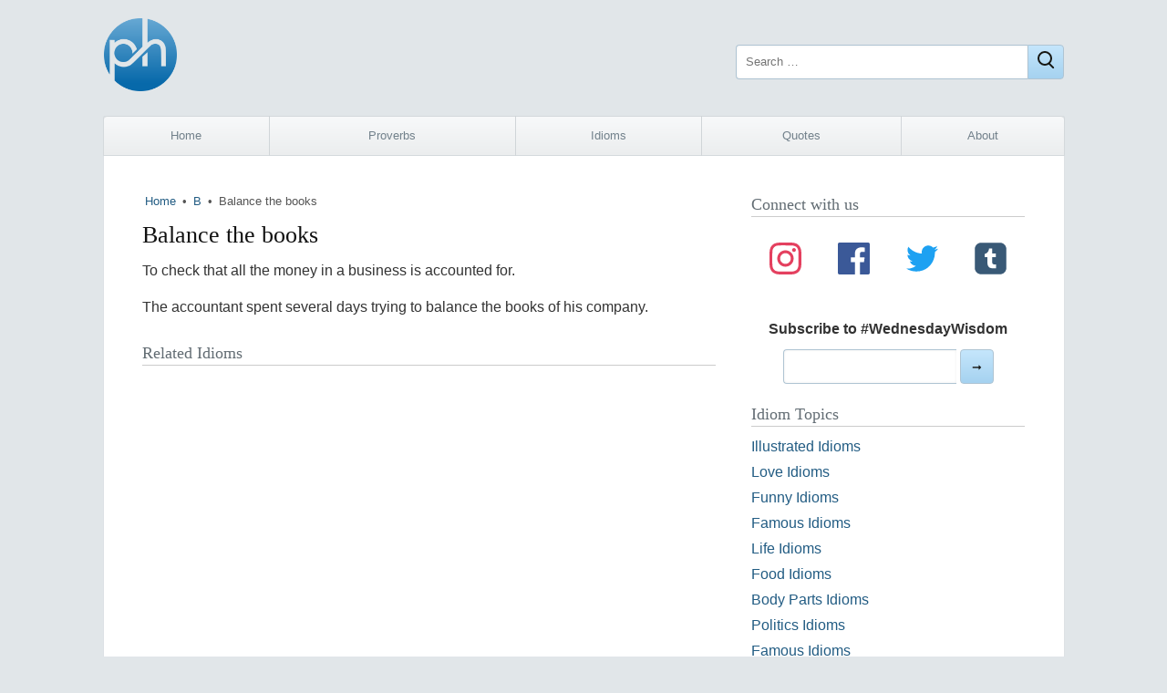

--- FILE ---
content_type: text/html; charset=UTF-8
request_url: https://proverbhunter.com/idiom/balance-the-books/
body_size: 7165
content:
<!DOCTYPE html>
<html lang="en-US">
<head>
	<meta charset="UTF-8">
	<meta name="viewport" content="width=device-width">
	<meta name="robots" content="index, follow">

	<title>Balance the books &middot; meaning &middot; Proverb Hunter</title>
	<meta name="description" content="What does the idiom Balance the books mean? The meaning, explanation, and origin of idiom Balance the books">

    <meta property="og:site_name" content="Proverb Hunter">
	<meta property="og:type" content="article">
	<meta property="og:url" content="https://proverbhunter.com/idiom/balance-the-books/">
	<meta property="og:title" content="Balance the books">
	<meta property="og:description" content="What does the idiom Balance the books mean? The meaning, explanation, and origin of idiom Balance the books">
		<meta property="og:image" content="https://proverbhunter.com/wp-content/themes/ph/img/ph-og.png">

	<meta name="twitter:site" content="@proverbhunter">
	<meta name="twitter:card" content="summary_large_image">

    <meta property="fb:app_id" content="184008444980201">
	
	<link rel="stylesheet" type="text/css" media="all" href="https://proverbhunter.com/wp-content/themes/ph/style.css?v=63">
	
	<meta name='robots' content='max-image-preview:large' />
<link rel='dns-prefetch' href='//www.googletagmanager.com' />
<link rel="alternate" title="oEmbed (JSON)" type="application/json+oembed" href="https://proverbhunter.com/wp-json/oembed/1.0/embed?url=https%3A%2F%2Fproverbhunter.com%2Fidiom%2Fbalance-the-books%2F" />
<link rel="alternate" title="oEmbed (XML)" type="text/xml+oembed" href="https://proverbhunter.com/wp-json/oembed/1.0/embed?url=https%3A%2F%2Fproverbhunter.com%2Fidiom%2Fbalance-the-books%2F&#038;format=xml" />
<style id='wp-img-auto-sizes-contain-inline-css' type='text/css'>
img:is([sizes=auto i],[sizes^="auto," i]){contain-intrinsic-size:3000px 1500px}
/*# sourceURL=wp-img-auto-sizes-contain-inline-css */
</style>

<!-- Google tag (gtag.js) snippet added by Site Kit -->
<!-- Google Analytics snippet added by Site Kit -->
<script type="text/javascript" src="https://www.googletagmanager.com/gtag/js?id=G-HZ2SMETY5Z" id="google_gtagjs-js" async></script>
<script type="text/javascript" id="google_gtagjs-js-after">
/* <![CDATA[ */
window.dataLayer = window.dataLayer || [];function gtag(){dataLayer.push(arguments);}
gtag("set","linker",{"domains":["proverbhunter.com"]});
gtag("js", new Date());
gtag("set", "developer_id.dZTNiMT", true);
gtag("config", "G-HZ2SMETY5Z");
//# sourceURL=google_gtagjs-js-after
/* ]]> */
</script>
<link rel="https://api.w.org/" href="https://proverbhunter.com/wp-json/" /><link rel="canonical" href="https://proverbhunter.com/idiom/balance-the-books/" />
<meta name="generator" content="Site Kit by Google 1.168.0" />
<!-- Google AdSense meta tags added by Site Kit -->
<meta name="google-adsense-platform-account" content="ca-host-pub-2644536267352236">
<meta name="google-adsense-platform-domain" content="sitekit.withgoogle.com">
<!-- End Google AdSense meta tags added by Site Kit -->
<link rel="icon" href="https://proverbhunter.com/wp-content/uploads/2016/05/cropped-icon-32x32.png" sizes="32x32" />
<link rel="icon" href="https://proverbhunter.com/wp-content/uploads/2016/05/cropped-icon-192x192.png" sizes="192x192" />
<link rel="apple-touch-icon" href="https://proverbhunter.com/wp-content/uploads/2016/05/cropped-icon-180x180.png" />
<meta name="msapplication-TileImage" content="https://proverbhunter.com/wp-content/uploads/2016/05/cropped-icon-270x270.png" />
	<script async src="https://pagead2.googlesyndication.com/pagead/js/adsbygoogle.js?client=ca-pub-4062866095647776" crossorigin="anonymous"></script>
<style id='global-styles-inline-css' type='text/css'>
:root{--wp--preset--aspect-ratio--square: 1;--wp--preset--aspect-ratio--4-3: 4/3;--wp--preset--aspect-ratio--3-4: 3/4;--wp--preset--aspect-ratio--3-2: 3/2;--wp--preset--aspect-ratio--2-3: 2/3;--wp--preset--aspect-ratio--16-9: 16/9;--wp--preset--aspect-ratio--9-16: 9/16;--wp--preset--color--black: #000000;--wp--preset--color--cyan-bluish-gray: #abb8c3;--wp--preset--color--white: #ffffff;--wp--preset--color--pale-pink: #f78da7;--wp--preset--color--vivid-red: #cf2e2e;--wp--preset--color--luminous-vivid-orange: #ff6900;--wp--preset--color--luminous-vivid-amber: #fcb900;--wp--preset--color--light-green-cyan: #7bdcb5;--wp--preset--color--vivid-green-cyan: #00d084;--wp--preset--color--pale-cyan-blue: #8ed1fc;--wp--preset--color--vivid-cyan-blue: #0693e3;--wp--preset--color--vivid-purple: #9b51e0;--wp--preset--gradient--vivid-cyan-blue-to-vivid-purple: linear-gradient(135deg,rgb(6,147,227) 0%,rgb(155,81,224) 100%);--wp--preset--gradient--light-green-cyan-to-vivid-green-cyan: linear-gradient(135deg,rgb(122,220,180) 0%,rgb(0,208,130) 100%);--wp--preset--gradient--luminous-vivid-amber-to-luminous-vivid-orange: linear-gradient(135deg,rgb(252,185,0) 0%,rgb(255,105,0) 100%);--wp--preset--gradient--luminous-vivid-orange-to-vivid-red: linear-gradient(135deg,rgb(255,105,0) 0%,rgb(207,46,46) 100%);--wp--preset--gradient--very-light-gray-to-cyan-bluish-gray: linear-gradient(135deg,rgb(238,238,238) 0%,rgb(169,184,195) 100%);--wp--preset--gradient--cool-to-warm-spectrum: linear-gradient(135deg,rgb(74,234,220) 0%,rgb(151,120,209) 20%,rgb(207,42,186) 40%,rgb(238,44,130) 60%,rgb(251,105,98) 80%,rgb(254,248,76) 100%);--wp--preset--gradient--blush-light-purple: linear-gradient(135deg,rgb(255,206,236) 0%,rgb(152,150,240) 100%);--wp--preset--gradient--blush-bordeaux: linear-gradient(135deg,rgb(254,205,165) 0%,rgb(254,45,45) 50%,rgb(107,0,62) 100%);--wp--preset--gradient--luminous-dusk: linear-gradient(135deg,rgb(255,203,112) 0%,rgb(199,81,192) 50%,rgb(65,88,208) 100%);--wp--preset--gradient--pale-ocean: linear-gradient(135deg,rgb(255,245,203) 0%,rgb(182,227,212) 50%,rgb(51,167,181) 100%);--wp--preset--gradient--electric-grass: linear-gradient(135deg,rgb(202,248,128) 0%,rgb(113,206,126) 100%);--wp--preset--gradient--midnight: linear-gradient(135deg,rgb(2,3,129) 0%,rgb(40,116,252) 100%);--wp--preset--font-size--small: 13px;--wp--preset--font-size--medium: 20px;--wp--preset--font-size--large: 36px;--wp--preset--font-size--x-large: 42px;--wp--preset--spacing--20: 0.44rem;--wp--preset--spacing--30: 0.67rem;--wp--preset--spacing--40: 1rem;--wp--preset--spacing--50: 1.5rem;--wp--preset--spacing--60: 2.25rem;--wp--preset--spacing--70: 3.38rem;--wp--preset--spacing--80: 5.06rem;--wp--preset--shadow--natural: 6px 6px 9px rgba(0, 0, 0, 0.2);--wp--preset--shadow--deep: 12px 12px 50px rgba(0, 0, 0, 0.4);--wp--preset--shadow--sharp: 6px 6px 0px rgba(0, 0, 0, 0.2);--wp--preset--shadow--outlined: 6px 6px 0px -3px rgb(255, 255, 255), 6px 6px rgb(0, 0, 0);--wp--preset--shadow--crisp: 6px 6px 0px rgb(0, 0, 0);}:where(.is-layout-flex){gap: 0.5em;}:where(.is-layout-grid){gap: 0.5em;}body .is-layout-flex{display: flex;}.is-layout-flex{flex-wrap: wrap;align-items: center;}.is-layout-flex > :is(*, div){margin: 0;}body .is-layout-grid{display: grid;}.is-layout-grid > :is(*, div){margin: 0;}:where(.wp-block-columns.is-layout-flex){gap: 2em;}:where(.wp-block-columns.is-layout-grid){gap: 2em;}:where(.wp-block-post-template.is-layout-flex){gap: 1.25em;}:where(.wp-block-post-template.is-layout-grid){gap: 1.25em;}.has-black-color{color: var(--wp--preset--color--black) !important;}.has-cyan-bluish-gray-color{color: var(--wp--preset--color--cyan-bluish-gray) !important;}.has-white-color{color: var(--wp--preset--color--white) !important;}.has-pale-pink-color{color: var(--wp--preset--color--pale-pink) !important;}.has-vivid-red-color{color: var(--wp--preset--color--vivid-red) !important;}.has-luminous-vivid-orange-color{color: var(--wp--preset--color--luminous-vivid-orange) !important;}.has-luminous-vivid-amber-color{color: var(--wp--preset--color--luminous-vivid-amber) !important;}.has-light-green-cyan-color{color: var(--wp--preset--color--light-green-cyan) !important;}.has-vivid-green-cyan-color{color: var(--wp--preset--color--vivid-green-cyan) !important;}.has-pale-cyan-blue-color{color: var(--wp--preset--color--pale-cyan-blue) !important;}.has-vivid-cyan-blue-color{color: var(--wp--preset--color--vivid-cyan-blue) !important;}.has-vivid-purple-color{color: var(--wp--preset--color--vivid-purple) !important;}.has-black-background-color{background-color: var(--wp--preset--color--black) !important;}.has-cyan-bluish-gray-background-color{background-color: var(--wp--preset--color--cyan-bluish-gray) !important;}.has-white-background-color{background-color: var(--wp--preset--color--white) !important;}.has-pale-pink-background-color{background-color: var(--wp--preset--color--pale-pink) !important;}.has-vivid-red-background-color{background-color: var(--wp--preset--color--vivid-red) !important;}.has-luminous-vivid-orange-background-color{background-color: var(--wp--preset--color--luminous-vivid-orange) !important;}.has-luminous-vivid-amber-background-color{background-color: var(--wp--preset--color--luminous-vivid-amber) !important;}.has-light-green-cyan-background-color{background-color: var(--wp--preset--color--light-green-cyan) !important;}.has-vivid-green-cyan-background-color{background-color: var(--wp--preset--color--vivid-green-cyan) !important;}.has-pale-cyan-blue-background-color{background-color: var(--wp--preset--color--pale-cyan-blue) !important;}.has-vivid-cyan-blue-background-color{background-color: var(--wp--preset--color--vivid-cyan-blue) !important;}.has-vivid-purple-background-color{background-color: var(--wp--preset--color--vivid-purple) !important;}.has-black-border-color{border-color: var(--wp--preset--color--black) !important;}.has-cyan-bluish-gray-border-color{border-color: var(--wp--preset--color--cyan-bluish-gray) !important;}.has-white-border-color{border-color: var(--wp--preset--color--white) !important;}.has-pale-pink-border-color{border-color: var(--wp--preset--color--pale-pink) !important;}.has-vivid-red-border-color{border-color: var(--wp--preset--color--vivid-red) !important;}.has-luminous-vivid-orange-border-color{border-color: var(--wp--preset--color--luminous-vivid-orange) !important;}.has-luminous-vivid-amber-border-color{border-color: var(--wp--preset--color--luminous-vivid-amber) !important;}.has-light-green-cyan-border-color{border-color: var(--wp--preset--color--light-green-cyan) !important;}.has-vivid-green-cyan-border-color{border-color: var(--wp--preset--color--vivid-green-cyan) !important;}.has-pale-cyan-blue-border-color{border-color: var(--wp--preset--color--pale-cyan-blue) !important;}.has-vivid-cyan-blue-border-color{border-color: var(--wp--preset--color--vivid-cyan-blue) !important;}.has-vivid-purple-border-color{border-color: var(--wp--preset--color--vivid-purple) !important;}.has-vivid-cyan-blue-to-vivid-purple-gradient-background{background: var(--wp--preset--gradient--vivid-cyan-blue-to-vivid-purple) !important;}.has-light-green-cyan-to-vivid-green-cyan-gradient-background{background: var(--wp--preset--gradient--light-green-cyan-to-vivid-green-cyan) !important;}.has-luminous-vivid-amber-to-luminous-vivid-orange-gradient-background{background: var(--wp--preset--gradient--luminous-vivid-amber-to-luminous-vivid-orange) !important;}.has-luminous-vivid-orange-to-vivid-red-gradient-background{background: var(--wp--preset--gradient--luminous-vivid-orange-to-vivid-red) !important;}.has-very-light-gray-to-cyan-bluish-gray-gradient-background{background: var(--wp--preset--gradient--very-light-gray-to-cyan-bluish-gray) !important;}.has-cool-to-warm-spectrum-gradient-background{background: var(--wp--preset--gradient--cool-to-warm-spectrum) !important;}.has-blush-light-purple-gradient-background{background: var(--wp--preset--gradient--blush-light-purple) !important;}.has-blush-bordeaux-gradient-background{background: var(--wp--preset--gradient--blush-bordeaux) !important;}.has-luminous-dusk-gradient-background{background: var(--wp--preset--gradient--luminous-dusk) !important;}.has-pale-ocean-gradient-background{background: var(--wp--preset--gradient--pale-ocean) !important;}.has-electric-grass-gradient-background{background: var(--wp--preset--gradient--electric-grass) !important;}.has-midnight-gradient-background{background: var(--wp--preset--gradient--midnight) !important;}.has-small-font-size{font-size: var(--wp--preset--font-size--small) !important;}.has-medium-font-size{font-size: var(--wp--preset--font-size--medium) !important;}.has-large-font-size{font-size: var(--wp--preset--font-size--large) !important;}.has-x-large-font-size{font-size: var(--wp--preset--font-size--x-large) !important;}
/*# sourceURL=global-styles-inline-css */
</style>
</head>
<body class="wp-singular idiom-template-default single single-idiom postid-1838 wp-theme-ph">
<div class="wrap">
	
	<header class="header">
		<a href="https://proverbhunter.com/" title="Proverb Hunter">
			<img class="logo lg-show" alt="Proverb Hunter" title="Proverb Hunter" width="80" height="80"
			     srcset="https://proverbhunter.com/wp-content/themes/ph/img/proverb-hunter-logo.png 1x, https://proverbhunter.com/wp-content/themes/ph/img/proverb-hunter-logo.png 2x" 
			     src="https://proverbhunter.com/wp-content/themes/ph/img/proverb-hunter-logo.png">
			<img width="40" height="40" class="logo lg-hide" alt="Proverb Hunter" title="Proverb Hunter" src="https://proverbhunter.com/wp-content/themes/ph/img/proverb-hunter-logo.png">
		</a>
        <form action="https://proverbhunter.com/" class="search-form" method="get" role="search">
			<label>
				<span class="screen-reader-text">Search for:</span>
				<input type="search" name="s" value="" placeholder="Search …" class="search-field">
			</label>
			<button class="search-submit btn" aria-label="Close"><i class="gg-search"></i></button>
		</form>
	</header>
				
	<div class="tad"><!-- ad --></div>
    
    <nav class="nav"><ul id="menu-main-nav" class="menu"><li id="menu-item-3679" class="sm-hide menu-item menu-item-type-custom menu-item-object-custom menu-item-home menu-item-3679"><a href="http://proverbhunter.com/">Home</a></li>
<li id="menu-item-3695" class="sm-first-item menu-item menu-item-type-post_type menu-item-object-page menu-item-3695"><a href="https://proverbhunter.com/proverbs/">Proverbs</a></li>
<li id="menu-item-21917" class="menu-item menu-item-type-post_type menu-item-object-page menu-item-21917"><a href="https://proverbhunter.com/idioms/">Idioms</a></li>
<li id="menu-item-21916" class="menu-item menu-item-type-post_type menu-item-object-page menu-item-21916"><a href="https://proverbhunter.com/quotes/">Quotes</a></li>
<li id="menu-item-7545" class="sm-hide menu-item menu-item-type-post_type menu-item-object-page menu-item-7545"><a href="https://proverbhunter.com/about/">About</a></li>
</ul></nav>	
    
	<main class="main">
	        

	<div class="posts">

        <div class="breadcrumb ellipsis"><a href="https://proverbhunter.com/">Home</a> &#8226; <a href="https://proverbhunter.com/letter/b/" rel="category tag">B</a> &#8226; <span>Balance the books</span></div>        
			
			<article id="post-1838" class="class-name post-1838 idiom type-idiom status-publish hentry category-b tag-balance tag-books">
	
				<h1>Balance the books</h1>

   																		
    			<div class="entry">

					<p>To check that all the money in a business is accounted for.</p><!-- Ezoic - wp_under_page_title - under_page_title --><div id="ezoic-pub-ad-placeholder-102"  data-inserter-version="2"></div><!-- End Ezoic - wp_under_page_title - under_page_title -->
<blockquote><p>The accountant spent several days trying to balance the books of his company. <strong></strong></p></blockquote>

            		                </div>
                
			</article>

		        				
		<div class="related">
  			<h3>Related Idioms</h3>
			<div class="rel">
						</div><!-- .rel -->
  			
  			<div class="rel ads"><!-- ad --></script>  			
  			</div>
        </div><!-- .related -->	

	</div><!-- .posts -->

	<aside class="sidebar">

	<div class="widget soc">
		<h3>Connect with us</h3>
		<div class="media">
			<a class="in" href="https://www.instagram.com/proverbhunter/" title="Follow Us on Instagram">
				<svg aria-labelledby="instagram-icon" role="img" viewBox="0 0 24 24" xmlns="http://www.w3.org/2000/svg">
					<title id="instagram-icon">Instagram icon</title>
					<path
						d="M12 0C8.74 0 8.333.015 7.053.072 5.775.132 4.905.333 4.14.63c-.789.306-1.459.717-2.126 1.384S.935 3.35.63 4.14C.333 4.905.131 5.775.072 7.053.012 8.333 0 8.74 0 12s.015 3.667.072 4.947c.06 1.277.261 2.148.558 2.913.306.788.717 1.459 1.384 2.126.667.666 1.336 1.079 2.126 1.384.766.296 1.636.499 2.913.558C8.333 23.988 8.74 24 12 24s3.667-.015 4.947-.072c1.277-.06 2.148-.262 2.913-.558.788-.306 1.459-.718 2.126-1.384.666-.667 1.079-1.335 1.384-2.126.296-.765.499-1.636.558-2.913.06-1.28.072-1.687.072-4.947s-.015-3.667-.072-4.947c-.06-1.277-.262-2.149-.558-2.913-.306-.789-.718-1.459-1.384-2.126C21.319 1.347 20.651.935 19.86.63c-.765-.297-1.636-.499-2.913-.558C15.667.012 15.26 0 12 0zm0 2.16c3.203 0 3.585.016 4.85.071 1.17.055 1.805.249 2.227.415.562.217.96.477 1.382.896.419.42.679.819.896 1.381.164.422.36 1.057.413 2.227.057 1.266.07 1.646.07 4.85s-.015 3.585-.074 4.85c-.061 1.17-.256 1.805-.421 2.227-.224.562-.479.96-.899 1.382-.419.419-.824.679-1.38.896-.42.164-1.065.36-2.235.413-1.274.057-1.649.07-4.859.07-3.211 0-3.586-.015-4.859-.074-1.171-.061-1.816-.256-2.236-.421-.569-.224-.96-.479-1.379-.899-.421-.419-.69-.824-.9-1.38-.165-.42-.359-1.065-.42-2.235-.045-1.26-.061-1.649-.061-4.844 0-3.196.016-3.586.061-4.861.061-1.17.255-1.814.42-2.234.21-.57.479-.96.9-1.381.419-.419.81-.689 1.379-.898.42-.166 1.051-.361 2.221-.421 1.275-.045 1.65-.06 4.859-.06l.045.03zm0 3.678c-3.405 0-6.162 2.76-6.162 6.162 0 3.405 2.76 6.162 6.162 6.162 3.405 0 6.162-2.76 6.162-6.162 0-3.405-2.76-6.162-6.162-6.162zM12 16c-2.21 0-4-1.79-4-4s1.79-4 4-4 4 1.79 4 4-1.79 4-4 4zm7.846-10.405c0 .795-.646 1.44-1.44 1.44-.795 0-1.44-.646-1.44-1.44 0-.794.646-1.439 1.44-1.439.793-.001 1.44.645 1.44 1.439z">
					</path>
				</svg>
			</a>
			<a class="fb" href="https://www.facebook.com/proverb.hunter/" title="Follow Us on Facebook">
				<svg aria-labelledby="facebook-icon" role="img" viewBox="0 0 24 24" xmlns="http://www.w3.org/2000/svg">
					<title id="facebook-icon">Facebook icon</title>
					<path
						d="M22.676 0H1.324C.593 0 0 .593 0 1.324v21.352C0 23.408.593 24 1.324 24h11.494v-9.294H9.689v-3.621h3.129V8.41c0-3.099 1.894-4.785 4.659-4.785 1.325 0 2.464.097 2.796.141v3.24h-1.921c-1.5 0-1.792.721-1.792 1.771v2.311h3.584l-.465 3.63H16.56V24h6.115c.733 0 1.325-.592 1.325-1.324V1.324C24 .593 23.408 0 22.676 0">
					</path>
				</svg>
			</a>
			<a class="tt" href="https://twitter.com/proverbhunter" title="Follow Us on Twitter">
				<svg aria-labelledby="twitter-icon" role="img" viewBox="0 0 24 24" xmlns="http://www.w3.org/2000/svg">
					<title id="twitter-icon">Twitter icon</title>
					<path
						d="M23.954 4.569c-.885.389-1.83.654-2.825.775 1.014-.611 1.794-1.574 2.163-2.723-.951.555-2.005.959-3.127 1.184-.896-.959-2.173-1.559-3.591-1.559-2.717 0-4.92 2.203-4.92 4.917 0 .39.045.765.127 1.124C7.691 8.094 4.066 6.13 1.64 3.161c-.427.722-.666 1.561-.666 2.475 0 1.71.87 3.213 2.188 4.096-.807-.026-1.566-.248-2.228-.616v.061c0 2.385 1.693 4.374 3.946 4.827-.413.111-.849.171-1.296.171-.314 0-.615-.03-.916-.086.631 1.953 2.445 3.377 4.604 3.417-1.68 1.319-3.809 2.105-6.102 2.105-.39 0-.779-.023-1.17-.067 2.189 1.394 4.768 2.209 7.557 2.209 9.054 0 13.999-7.496 13.999-13.986 0-.209 0-.42-.015-.63.961-.689 1.8-1.56 2.46-2.548l-.047-.02z">
					</path>
				</svg>
			</a>
			<a class="tm" href="https://www.tumblr.com/proverbhunter" title="Follow Us on Tumblr">
				<svg aria-labelledby="tumblr-icon" role="img" viewBox="0 0 256 256" xmlns="http://www.w3.org/2000/svg">
					<title id="tumblr-icon">Tumblr icon</title>
					<g style="stroke: none; stroke-width: 0; stroke-dasharray: none; stroke-linecap: butt; stroke-linejoin: miter; stroke-miterlimit: 10; fill: none; fill-rule: nonzero; opacity: 1;"
						transform="translate(1.4065934065934016 1.4065934065934016) scale(2.81 2.81)">
						<path
							d="M 72.028 0 H 17.972 C 8.09 0 0 8.09 0 17.972 v 54.056 C 0 81.91 8.09 90 17.972 90 h 54.056 C 81.91 90 90 81.91 90 72.028 V 17.972 C 90 8.09 81.91 0 72.028 0 z"
							style="stroke: none; stroke-width: 1; stroke-dasharray: none; stroke-linecap: butt; stroke-linejoin: miter; stroke-miterlimit: 10; fill: rgb(57,89,118); fill-rule: nonzero; opacity: 1;"
							transform=" matrix(1 0 0 1 0 0) " stroke-linecap="round" />
						<path
							d="M 60.502 73.03 h -9.484 c -8.54 0 -14.905 -4.394 -14.905 -14.905 V 41.292 h -7.76 v -9.115 c 8.54 -2.218 12.112 -9.567 12.523 -15.931 h 8.868 v 14.453 H 60.09 v 10.593 H 49.744 V 55.95 c 0 4.393 2.218 5.912 5.748 5.912 h 5.01 V 73.03 z"
							style="stroke: none; stroke-width: 1; stroke-dasharray: none; stroke-linecap: butt; stroke-linejoin: miter; stroke-miterlimit: 10; fill: rgb(255,255,255); fill-rule: nonzero; opacity: 1;"
							transform=" matrix(1 0 0 1 0 0) " stroke-linecap="round" />
					</g>
				</svg>
			</a>
		</div>
		<form class="signup" id="form[515a15d2-d182-4f3f-8889-b53bfa02de74]" method="POST" target="_blank"
			action="https://app.bigmailer.io/t/f/515a15d2-d182-4f3f-8889-b53bfa02de74" data-style="plain">
			<p>
				<label for="field[3293df51-85d6-415f-ba9a-afffc71fcb71]">Subscribe to #WednesdayWisdom</label><br>
				<input type="email" name="field[3293df51-85d6-415f-ba9a-afffc71fcb71]"
					id="field[3293df51-85d6-415f-ba9a-afffc71fcb71]" required="required">
				<button id="button[515a15d2-d182-4f3f-8889-b53bfa02de74]" type="submit">➞</button>
			</p>
			<p id="success[515a15d2-d182-4f3f-8889-b53bfa02de74]" style="display:none;color:green;">Thank you for
				joining our mailing list!</p>
		</form>
		<script>
			var _bmxq = _bmxq || []; _bmxq.push(["_setupForm", "form[515a15d2-d182-4f3f-8889-b53bfa02de74]", null, false]);
		</script>
		<script async src="https://cdn.bigmailer.io/lib.js"></script>
	</div>

	<div id="nav_menu-6" class="widget widget_nav_menu"><h3>Idiom Topics</h3><div class="menu-idioms-by-topic-container"><ul id="menu-idioms-by-topic" class="menu"><li id="menu-item-3673" class="menu-item menu-item-type-taxonomy menu-item-object-topic menu-item-3673"><a href="https://proverbhunter.com/topic/illustrated-idioms/">Illustrated Idioms</a></li>
<li id="menu-item-3671" class="menu-item menu-item-type-taxonomy menu-item-object-topic menu-item-3671"><a href="https://proverbhunter.com/topic/love-idioms/">Love Idioms</a></li>
<li id="menu-item-3670" class="menu-item menu-item-type-taxonomy menu-item-object-topic menu-item-3670"><a href="https://proverbhunter.com/topic/funny-idioms/">Funny Idioms</a></li>
<li id="menu-item-3668" class="menu-item menu-item-type-taxonomy menu-item-object-topic menu-item-3668"><a href="https://proverbhunter.com/topic/famous-idioms/">Famous Idioms</a></li>
<li id="menu-item-3667" class="menu-item menu-item-type-taxonomy menu-item-object-topic menu-item-3667"><a href="https://proverbhunter.com/topic/life-idioms/">Life Idioms</a></li>
<li id="menu-item-3669" class="menu-item menu-item-type-taxonomy menu-item-object-topic menu-item-3669"><a href="https://proverbhunter.com/topic/food-idioms/">Food Idioms</a></li>
<li id="menu-item-3675" class="menu-item menu-item-type-taxonomy menu-item-object-topic menu-item-3675"><a href="https://proverbhunter.com/topic/body-parts-idioms/">Body Parts Idioms</a></li>
<li id="menu-item-6180" class="menu-item menu-item-type-taxonomy menu-item-object-topic menu-item-6180"><a href="https://proverbhunter.com/topic/politics-idioms/">Politics Idioms</a></li>
<li id="menu-item-6181" class="menu-item menu-item-type-taxonomy menu-item-object-topic menu-item-6181"><a href="https://proverbhunter.com/topic/famous-idioms/">Famous Idioms</a></li>
<li id="menu-item-6197" class="menu-item menu-item-type-taxonomy menu-item-object-topic menu-item-6197"><a href="https://proverbhunter.com/topic/music-idioms/">Music Idioms</a></li>
<li id="menu-item-6247" class="menu-item menu-item-type-taxonomy menu-item-object-topic menu-item-6247"><a href="https://proverbhunter.com/topic/religious-idioms/">Religious Idioms</a></li>
</ul></div></div>
</aside>    
	
	</main>
	
	<div id="lttrs" class="atoz"><ul id="menu-top" class="menu"><li id="menu-item-3637" class="menu-item menu-item-type-taxonomy menu-item-object-category menu-item-3637"><a href="https://proverbhunter.com/letter/a/">A</a></li>
<li id="menu-item-3638" class="menu-item menu-item-type-taxonomy menu-item-object-category current-idiom-ancestor current-menu-parent current-idiom-parent menu-item-3638"><a href="https://proverbhunter.com/letter/b/">B</a></li>
<li id="menu-item-3639" class="menu-item menu-item-type-taxonomy menu-item-object-category menu-item-3639"><a href="https://proverbhunter.com/letter/c/">C</a></li>
<li id="menu-item-3640" class="menu-item menu-item-type-taxonomy menu-item-object-category menu-item-3640"><a href="https://proverbhunter.com/letter/d/">D</a></li>
<li id="menu-item-3641" class="menu-item menu-item-type-taxonomy menu-item-object-category menu-item-3641"><a href="https://proverbhunter.com/letter/e/">E</a></li>
<li id="menu-item-3642" class="menu-item menu-item-type-taxonomy menu-item-object-category menu-item-3642"><a href="https://proverbhunter.com/letter/f/">F</a></li>
<li id="menu-item-3643" class="menu-item menu-item-type-taxonomy menu-item-object-category menu-item-3643"><a href="https://proverbhunter.com/letter/g/">G</a></li>
<li id="menu-item-3644" class="menu-item menu-item-type-taxonomy menu-item-object-category menu-item-3644"><a href="https://proverbhunter.com/letter/h/">H</a></li>
<li id="menu-item-3645" class="menu-item menu-item-type-taxonomy menu-item-object-category menu-item-3645"><a href="https://proverbhunter.com/letter/i/">I</a></li>
<li id="menu-item-3646" class="menu-item menu-item-type-taxonomy menu-item-object-category menu-item-3646"><a href="https://proverbhunter.com/letter/j/">J</a></li>
<li id="menu-item-3647" class="menu-item menu-item-type-taxonomy menu-item-object-category menu-item-3647"><a href="https://proverbhunter.com/letter/k/">K</a></li>
<li id="menu-item-3648" class="menu-item menu-item-type-taxonomy menu-item-object-category menu-item-3648"><a href="https://proverbhunter.com/letter/l/">L</a></li>
<li id="menu-item-3649" class="menu-item menu-item-type-taxonomy menu-item-object-category menu-item-3649"><a href="https://proverbhunter.com/letter/m/">M</a></li>
<li id="menu-item-3650" class="menu-item menu-item-type-taxonomy menu-item-object-category menu-item-3650"><a href="https://proverbhunter.com/letter/n/">N</a></li>
<li id="menu-item-3651" class="menu-item menu-item-type-taxonomy menu-item-object-category menu-item-3651"><a href="https://proverbhunter.com/letter/o/">O</a></li>
<li id="menu-item-3652" class="menu-item menu-item-type-taxonomy menu-item-object-category menu-item-3652"><a href="https://proverbhunter.com/letter/p/">P</a></li>
<li id="menu-item-3653" class="menu-item menu-item-type-taxonomy menu-item-object-category menu-item-3653"><a href="https://proverbhunter.com/letter/q/">Q</a></li>
<li id="menu-item-3654" class="menu-item menu-item-type-taxonomy menu-item-object-category menu-item-3654"><a href="https://proverbhunter.com/letter/r/">R</a></li>
<li id="menu-item-3655" class="menu-item menu-item-type-taxonomy menu-item-object-category menu-item-3655"><a href="https://proverbhunter.com/letter/s/">S</a></li>
<li id="menu-item-3656" class="menu-item menu-item-type-taxonomy menu-item-object-category menu-item-3656"><a href="https://proverbhunter.com/letter/t/">T</a></li>
<li id="menu-item-3657" class="menu-item menu-item-type-taxonomy menu-item-object-category menu-item-3657"><a href="https://proverbhunter.com/letter/u/">U</a></li>
<li id="menu-item-3658" class="menu-item menu-item-type-taxonomy menu-item-object-category menu-item-3658"><a href="https://proverbhunter.com/letter/v/">V</a></li>
<li id="menu-item-3659" class="menu-item menu-item-type-taxonomy menu-item-object-category menu-item-3659"><a href="https://proverbhunter.com/letter/w/">W</a></li>
<li id="menu-item-3660" class="menu-item menu-item-type-taxonomy menu-item-object-category menu-item-3660"><a href="https://proverbhunter.com/letter/y/">Y</a></li>
<li id="menu-item-3661" class="menu-item menu-item-type-taxonomy menu-item-object-category menu-item-3661"><a href="https://proverbhunter.com/letter/z/">Z</a></li>
</ul></div>	
	
	<footer class="footer">
			Copyright &copy; 2026 &rarr; Proverb Hunter<br>
			Website by <a href="https://wplancer.com/" title="WPlancer — WordPress Developer" target="_blank"><b>WPlancer</b></a>  
	</footer>

</div><!-- .wrap -->

<script type="speculationrules">
{"prefetch":[{"source":"document","where":{"and":[{"href_matches":"/*"},{"not":{"href_matches":["/wp-*.php","/wp-admin/*","/wp-content/uploads/*","/wp-content/*","/wp-content/plugins/*","/wp-content/themes/ph/*","/*\\?(.+)"]}},{"not":{"selector_matches":"a[rel~=\"nofollow\"]"}},{"not":{"selector_matches":".no-prefetch, .no-prefetch a"}}]},"eagerness":"conservative"}]}
</script>

<script defer src="https://static.cloudflareinsights.com/beacon.min.js/vcd15cbe7772f49c399c6a5babf22c1241717689176015" integrity="sha512-ZpsOmlRQV6y907TI0dKBHq9Md29nnaEIPlkf84rnaERnq6zvWvPUqr2ft8M1aS28oN72PdrCzSjY4U6VaAw1EQ==" data-cf-beacon='{"version":"2024.11.0","token":"15017ad548564cbca2f546d5f1982d8f","r":1,"server_timing":{"name":{"cfCacheStatus":true,"cfEdge":true,"cfExtPri":true,"cfL4":true,"cfOrigin":true,"cfSpeedBrain":true},"location_startswith":null}}' crossorigin="anonymous"></script>
</body>
</html> 



--- FILE ---
content_type: text/html; charset=utf-8
request_url: https://www.google.com/recaptcha/api2/aframe
body_size: 247
content:
<!DOCTYPE HTML><html><head><meta http-equiv="content-type" content="text/html; charset=UTF-8"></head><body><script nonce="GGt1q8mgspY-lHa-x9nw7g">/** Anti-fraud and anti-abuse applications only. See google.com/recaptcha */ try{var clients={'sodar':'https://pagead2.googlesyndication.com/pagead/sodar?'};window.addEventListener("message",function(a){try{if(a.source===window.parent){var b=JSON.parse(a.data);var c=clients[b['id']];if(c){var d=document.createElement('img');d.src=c+b['params']+'&rc='+(localStorage.getItem("rc::a")?sessionStorage.getItem("rc::b"):"");window.document.body.appendChild(d);sessionStorage.setItem("rc::e",parseInt(sessionStorage.getItem("rc::e")||0)+1);localStorage.setItem("rc::h",'1768995926134');}}}catch(b){}});window.parent.postMessage("_grecaptcha_ready", "*");}catch(b){}</script></body></html>